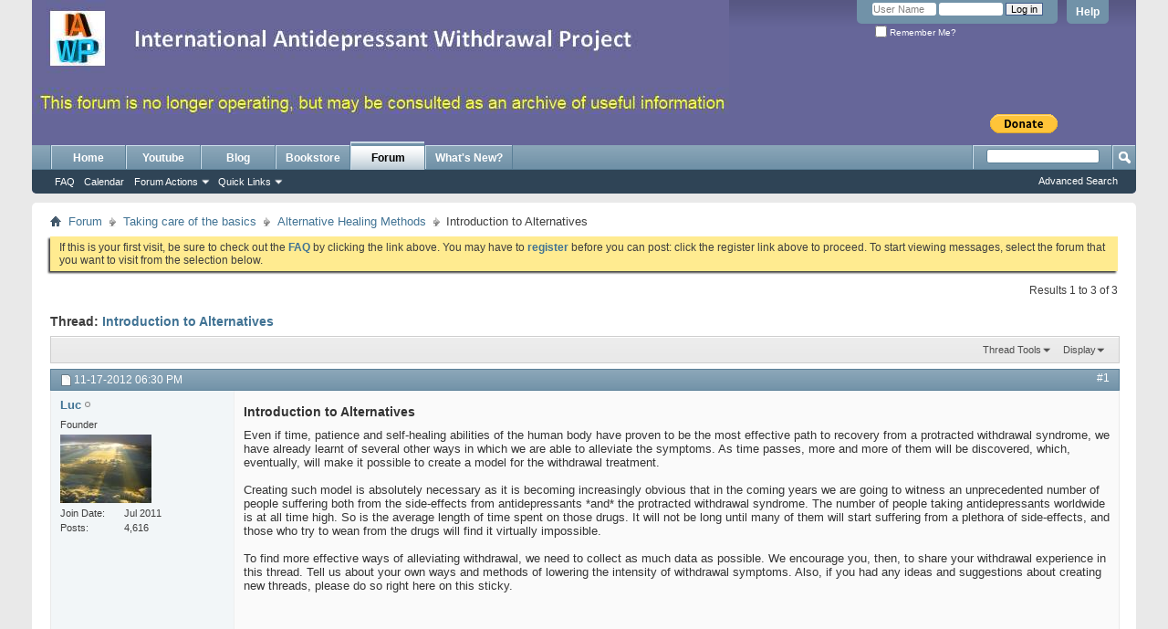

--- FILE ---
content_type: text/html; charset=ISO-8859-1
request_url: https://www.antidepressantwithdrawal.info/forum/showthread.php?836-Introduction-to-Alternatives&s=60c141f6e6bb0cfc75268d09bcda6816
body_size: 7769
content:
<!DOCTYPE html PUBLIC "-//W3C//DTD XHTML 1.0 Transitional//EN" "http://www.w3.org/TR/xhtml1/DTD/xhtml1-transitional.dtd">
<html xmlns="http://www.w3.org/1999/xhtml" dir="ltr" lang="en" id="vbulletin_html">
<head>
	<meta http-equiv="Content-Type" content="text/html; charset=ISO-8859-1" />
<meta id="e_vb_meta_bburl" name="vb_meta_bburl" content="https://antidepressantwithdrawal.info/forum" />
<base href="https://www.antidepressantwithdrawal.info/forum/" /><!--[if IE]></base><![endif]-->
<meta name="generator" content="vBulletin 4.1.4" />








	<script type="text/javascript" src="https://yui.yahooapis.com/combo?2.9.0/build/yuiloader-dom-event/yuiloader-dom-event.js&amp;2.9.0/build/connection/connection-min.js"></script>

<script type="text/javascript">
<!--
	var SESSIONURL = "s=7c3a73b3e147596d9862694449d8e821&";
	var SECURITYTOKEN = "guest";
	var IMGDIR_MISC = "images/misc";
	var IMGDIR_BUTTON = "images/buttons";
	var vb_disable_ajax = parseInt("0", 10);
	var SIMPLEVERSION = "414";
	var BBURL = "https://antidepressantwithdrawal.info/forum";
	var LOGGEDIN = 0 > 0 ? true : false;
	var THIS_SCRIPT = "showthread";
	var RELPATH = "showthread.php?836-Introduction-to-Alternatives";
	var PATHS = {forum : ""}
// -->
</script>
<script type="text/javascript" src="https://antidepressantwithdrawal.info/forum/clientscript/vbulletin-core.js?v=414"></script>





	<link rel="stylesheet" type="text/css" href="css.php?styleid=1&amp;langid=1&amp;d=1441158133&amp;td=ltr&amp;sheet=bbcode.css,editor.css,popupmenu.css,reset-fonts.css,vbulletin.css,vbulletin-chrome.css,vbulletin-formcontrols.css," />

	<!--[if lt IE 8]>
	<link rel="stylesheet" type="text/css" href="css.php?styleid=1&amp;langid=1&amp;d=1441158133&amp;td=ltr&amp;sheet=popupmenu-ie.css,vbulletin-ie.css,vbulletin-chrome-ie.css,vbulletin-formcontrols-ie.css,editor-ie.css" />
	<![endif]-->

 
	<meta name="keywords" content="withdrawal, time, ways, creating, symptoms, find, drugs, antidepressants, side-effects, number, people, suffering, model, protracted, effective, syndrome, threads, impossible, virtually, wean, plethora, long, alleviating, start, suggestions, collect, methods, experience, thread, ideas, lowering, encourage, data, sticky, share, intensity, witness, learnt, alleviate, passes, create, make, eventually, discovered, recovery, self-healing, patience, alternatives, abilities, human" />
	<meta name="description" content="Even if time, patience and self-healing abilities of the human body have proven to be the most effective path to recovery from a protracted withdrawal syndrome, we have already learnt of several other ways in which we are able to alleviate the symptoms. As time passes, more and more of them will be discovered, which, eventually, will make it possible to create a model for the withdrawal treatment. 
 
Creating such model is absolutely necessary as it is becoming increasingly obvious that in the" />

	<title> Introduction to Alternatives</title>
	<link rel="canonical" href="showthread.php?836-Introduction-to-Alternatives&s=7c3a73b3e147596d9862694449d8e821" />
	
	
	
	
	
	
	
	

	
		<link rel="stylesheet" type="text/css" href="css.php?styleid=1&amp;langid=1&amp;d=1441158133&amp;td=ltr&amp;sheet=toolsmenu.css,postlist.css,showthread.css,postbit.css,options.css,attachment.css,poll.css,lightbox.css" />
	
	<!--[if lt IE 8]><link rel="stylesheet" type="text/css" href="css.php?styleid=1&amp;langid=1&amp;d=1441158133&amp;td=ltr&amp;sheet=toolsmenu-ie.css,postlist-ie.css,showthread-ie.css,postbit-ie.css,poll-ie.css" /><![endif]-->
<link rel="stylesheet" type="text/css" href="css.php?styleid=1&amp;langid=1&amp;d=1441158133&amp;td=ltr&amp;sheet=additional.css" />
 
</head>

<body>

<div class="above_body"> <!-- closing tag is in template navbar -->
<div id="header" class="floatcontainer doc_header">
	<div><a name="top" href="forum.php?s=7c3a73b3e147596d9862694449d8e821" class="logo-image"><img src="images/misc/vbulletin4_logo.jpg" alt="International Antidepressant Withdrawal Project" /></a></div>
	<div id="toplinks" class="toplinks">
		
			<ul class="nouser">
			
				<li><a rel="help" href="faq.php?s=7c3a73b3e147596d9862694449d8e821">Help</a></li>
				<li>
			<script type="text/javascript" src="clientscript/vbulletin_md5.js?v=414"></script>
			<form id="navbar_loginform" action="login.php?s=7c3a73b3e147596d9862694449d8e821&amp;do=login" method="post" onsubmit="md5hash(vb_login_password, vb_login_md5password, vb_login_md5password_utf, 0)">
				<fieldset id="logindetails" class="logindetails">
					<div>
						<div>
					<input type="text" class="textbox default-value" name="vb_login_username" id="navbar_username" size="10" accesskey="u" tabindex="101" value="User Name" />
					<input type="password" class="textbox" tabindex="102" name="vb_login_password" id="navbar_password" size="10" />
					<input type="text" class="textbox default-value" tabindex="102" name="vb_login_password_hint" id="navbar_password_hint" size="10" value="Password" style="display:none;" />
					<input type="submit" class="loginbutton" tabindex="104" value="Log in" title="Enter your username and password in the boxes provided to login, or click the 'register' button to create a profile for yourself." accesskey="s" />
						</div>
					</div>
				</fieldset>
				<div id="remember" class="remember">
					<label for="cb_cookieuser_navbar"><input type="checkbox" name="cookieuser" value="1" id="cb_cookieuser_navbar" class="cb_cookieuser_navbar" accesskey="c" tabindex="103" /> Remember Me?</label>
				</div>

				<input type="hidden" name="s" value="7c3a73b3e147596d9862694449d8e821" />
				<input type="hidden" name="securitytoken" value="guest" />
				<input type="hidden" name="do" value="login" />
				<input type="hidden" name="vb_login_md5password" />
				<input type="hidden" name="vb_login_md5password_utf" />
			</form>
			<script type="text/javascript">
			YAHOO.util.Dom.setStyle('navbar_password_hint', "display", "inline");
			YAHOO.util.Dom.setStyle('navbar_password', "display", "none");
			vB_XHTML_Ready.subscribe(function()
			{
			//
				YAHOO.util.Event.on('navbar_username', "focus", navbar_username_focus);
				YAHOO.util.Event.on('navbar_username', "blur", navbar_username_blur);
				YAHOO.util.Event.on('navbar_password_hint', "focus", navbar_password_hint);
				YAHOO.util.Event.on('navbar_password', "blur", navbar_password);
			});
			
			function navbar_username_focus(e)
			{
			//
				var textbox = YAHOO.util.Event.getTarget(e);
				if (textbox.value == 'User Name')
				{
				//
					textbox.value='';
					textbox.style.color='#303030';
				}
			}

			function navbar_username_blur(e)
			{
			//
				var textbox = YAHOO.util.Event.getTarget(e);
				if (textbox.value == '')
				{
				//
					textbox.value='User Name';
					textbox.style.color='#828282';
				}
			}
			
			function navbar_password_hint(e)
			{
			//
				var textbox = YAHOO.util.Event.getTarget(e);
				
				YAHOO.util.Dom.setStyle('navbar_password_hint', "display", "none");
				YAHOO.util.Dom.setStyle('navbar_password', "display", "inline");
				YAHOO.util.Dom.get('navbar_password').focus();
			}

			function navbar_password(e)
			{
			//
				var textbox = YAHOO.util.Event.getTarget(e);
				
				if (textbox.value == '')
				{
					YAHOO.util.Dom.setStyle('navbar_password_hint', "display", "inline");
					YAHOO.util.Dom.setStyle('navbar_password', "display", "none");
				}
			}
			</script>
				</li>
				
			</ul>
		
	</div>
	<div class="ad_global_header">
		 
		 
	</div>



<hr />
</div>

<div align="center">
<table border="0" cellpadding="0" cellspacing="0" width="100%">
	<tr>
		<td class="mam" width="80%" align="right"></td>
		<td class="mam" width="20%"  align="center">

<form action="https://www.paypal.com/cgi-bin/webscr" method="post" target="_top">
<input type="hidden" name="cmd" value="_s-xclick">
<input type="hidden" name="hosted_button_id" value="ZBHLXEJAKTT3A">
<input type="image" src="https://www.paypalobjects.com/en_US/i/btn/btn_donate_SM.gif" border="0" name="submit" alt="PayPal - The safer, easier way to pay online!">
<img alt="" border="0" src="https://www.paypalobjects.com/en_US/i/scr/pixel.gif" width="1" height="1">
</form>

</td>
</tr>
</table>
</div>



 
<div id="navbar" class="navbar">

	<ul id="navtabs" class="navtabs floatcontainer">
		



<li><a href="/index.html" class="navtab" target="_blank">Home</a></li>
<li><a href="https://www.youtube.com/user/IAWProject?feature=mhee/" class="navtab" target="_blank">Youtube</a></li>
<li><a href="https://neuroscienceandpsi.blogspot.com/" class="navtab" target="_blank">Blog</a></li>
<li><a href="http://astore.amazon.com/internantidew-20" class="navtab" target="_blank">Bookstore</a></li>


		
			<li class="selected"><a class="navtab" href="forum.php?s=7c3a73b3e147596d9862694449d8e821">Forum</a>








				<ul class="floatcontainer">
					
					
					
					
					
					<li><a rel="help" href="faq.php?s=7c3a73b3e147596d9862694449d8e821" accesskey="5">FAQ</a></li>
					
					<li><a href="calendar.php?s=7c3a73b3e147596d9862694449d8e821">Calendar</a></li>
					

					
					
					<li class="popupmenu">
						<a href="javascript://" class="popupctrl">Forum Actions</a>
						<ul class="popupbody popuphover">
							<li>
								<a href="forumdisplay.php?s=7c3a73b3e147596d9862694449d8e821&amp;do=markread&amp;markreadhash=guest" onclick="return confirm('Are you sure you want to mark all forums as being read? This cannot be undone.')">Mark Forums Read</a>
							</li>
                                                        
						</ul>
					</li>
					<li class="popupmenu">
						<a href="javascript://" class="popupctrl" accesskey="3">Quick Links</a>
						<ul class="popupbody popuphover">
							
							
							
							
							
							
							
						</ul>
					</li>
					
				</ul>

			</li>
		
		
		
			<li><a class="navtab" href="search.php?s=7c3a73b3e147596d9862694449d8e821&amp;do=getdaily&amp;contenttype=vBForum_Post" accesskey="2">What's New?</a></li>
		
		
	</ul>

	
	<div id="globalsearch" class="globalsearch">
		<form action="search.php?s=7c3a73b3e147596d9862694449d8e821&amp;do=process" method="post" id="navbar_search" class="navbar_search">
			
			<input type="hidden" name="securitytoken" value="guest" />
			<input type="hidden" name="do" value="process" />
			<span class="textboxcontainer"><span><input type="text" value="" name="query" class="textbox" tabindex="99"/></span></span>
			<span class="buttoncontainer"><span><input type="image" class="searchbutton" src="images/buttons/search.png" name="submit" onclick="document.getElementById('navbar_search').submit;" tabindex="100"/></span></span>
		</form>
		<ul class="navbar_advanced_search">
			<li><a href="search.php?s=7c3a73b3e147596d9862694449d8e821" accesskey="4">Advanced Search</a></li>
		</ul>
	</div>
	
</div>
</div><!-- closing div for above_body -->

<div class="body_wrapper">
<div id="breadcrumb" class="breadcrumb">
	<ul class="floatcontainer">
		<li class="navbithome"><a href="index.php?s=7c3a73b3e147596d9862694449d8e821" accesskey="1"><img src="images/misc/navbit-home.png" alt="Home" /></a></li>

		
	<li class="navbit"><a href="forum.php?s=7c3a73b3e147596d9862694449d8e821">Forum</a></li>
 
	<li class="navbit"><a href="forumdisplay.php?3-Taking-care-of-the-basics&amp;s=7c3a73b3e147596d9862694449d8e821">Taking care of the basics</a></li>
 
	<li class="navbit"><a href="forumdisplay.php?31-Alternative-Healing-Methods&amp;s=7c3a73b3e147596d9862694449d8e821">Alternative Healing Methods</a></li>
 
		
	<li class="navbit lastnavbit"><span> Introduction to Alternatives</span></li>
 
	</ul>
	<hr />
</div>

 
 


	<form action="profile.php?do=dismissnotice" method="post" id="notices" class="notices">
		<input type="hidden" name="do" value="dismissnotice" />
		<input type="hidden" name="s" value="s=7c3a73b3e147596d9862694449d8e821&amp;" />
		<input type="hidden" name="securitytoken" value="guest" />
		<input type="hidden" id="dismiss_notice_hidden" name="dismiss_noticeid" value="" />
		<input type="hidden" name="url" value="" />
		<ol>
			<li class="restore" id="navbar_notice_1">
	
	If this is your first visit, be sure to
		check out the <a href="faq.php?s=7c3a73b3e147596d9862694449d8e821" target="_blank"><b>FAQ</b></a> by clicking the
		link above. You may have to <a href="register.php?s=7c3a73b3e147596d9862694449d8e821" target="_blank"><b>register</b></a>
		before you can post: click the register link above to proceed. To start viewing messages,
		select the forum that you want to visit from the selection below.
</li> 
		</ol>
	</form>
 



	<div id="above_postlist" class="above_postlist">
		

		<div id="pagination_top" class="pagination_top">
		
			<div id="postpagestats_above" class="postpagestats">
				Results 1 to 3 of 3
			</div>
		</div>
	</div>
<div id="pagetitle" class="pagetitle">
	<h1>
		Thread: <span class="threadtitle"><a href="showthread.php?836-Introduction-to-Alternatives&s=7c3a73b3e147596d9862694449d8e821" title="Reload this Page">Introduction to Alternatives</a></span>
		
	</h1>
</div>
	<div id="thread_controls" class="thread_controls toolsmenu">
		<div>
		<ul id="postlist_popups" class="postlist_popups popupgroup">
			
			
			<li class="popupmenu" id="threadtools">
				<h6><a class="popupctrl" href="javascript://">Thread Tools</a></h6>
				<ul class="popupbody popuphover">
					<li><a href="printthread.php?s=7c3a73b3e147596d9862694449d8e821&amp;t=836&amp;pp=10&amp;page=1" accesskey="3" 
						rel="nofollow">Show Printable Version</a></li>
					<li><a href="sendmessage.php?s=7c3a73b3e147596d9862694449d8e821&amp;do=sendtofriend&amp;t=836"
						rel="nofollow">Email this Page&hellip;</a></li>
					<li>
						
							<a href="subscription.php?s=7c3a73b3e147596d9862694449d8e821&amp;do=addsubscription&amp;t=836" 
								rel="nofollow">Subscribe to this Thread&hellip;</a>
											
					</li>
					
				</ul>
			</li>

			

			

			

			
				<li class="popupmenu" id="displaymodes">
					<h6><a class="popupctrl" href="javascript://">Display</a></h6>
					<ul class="popupbody popuphover">
						<li><label>Linear Mode</label></li>
						<li><a href="showthread.php?836-Introduction-to-Alternatives&amp;s=7c3a73b3e147596d9862694449d8e821&amp;mode=hybrid"> Switch to Hybrid Mode</a></li>
						<li><a href="showthread.php?836-Introduction-to-Alternatives&amp;s=7c3a73b3e147596d9862694449d8e821&amp;p=10154&amp;mode=threaded#post10154"> Switch to Threaded Mode</a></li>
					</ul>
				</li>
			

			
		</ul>
		</div>
	</div>

<div id="postlist" class="postlist restrain">
	

	
		<ol id="posts" class="posts" start="1">
			
<li class="postbitlegacy postbitim postcontainer" id="post_10154">
<!-- see bottom of postbit.css for .userinfo .popupmenu styles -->

	<div class="posthead">
		
			<span class="postdate old">
				
					<span class="date">11-17-2012&nbsp;<span class="time">06:30 PM</span></span>
				
			</span>
			<span class="nodecontrols">
				
					<a name="post10154" href="showthread.php?836-Introduction-to-Alternatives&amp;s=7c3a73b3e147596d9862694449d8e821&amp;p=10154&amp;viewfull=1#post10154" class="postcounter">#1</a><a id="postcount10154" name="1"></a>
				
				
				
			</span>
		
	</div>
	<div class="postdetails">
		<div class="userinfo">
			<div class="username_container">
			
				<div class="popupmenu memberaction">
	<a class="username offline popupctrl" href="member.php?3-Luc&amp;s=7c3a73b3e147596d9862694449d8e821" title="Luc is offline"><strong>Luc</strong></a>
	<ul class="popupbody popuphover memberaction_body">
		<li class="left">
			<img src="images/site_icons/profile.png" alt="" />
			<a href="member.php?3-Luc&amp;s=7c3a73b3e147596d9862694449d8e821">
				View Profile
			</a>
		</li>
		
		<li class="right">
			<img src="images/site_icons/forum.png" alt="" />
			<a href="search.php?s=7c3a73b3e147596d9862694449d8e821&amp;do=finduser&amp;userid=3&amp;contenttype=vBForum_Post&amp;showposts=1" rel='nofollow'>
				View Forum Posts
			</a>
		</li>
		
		
		
		
		
		
		
		

		

		
		
	</ul>
</div>
 
				<img class="inlineimg onlinestatus" src="images/statusicon/user-offline.png" alt="Luc is offline" border="0" />

 
			
			</div>
			<span class="usertitle">
				Founder
			</span>
			
			
			
			
			<a class="postuseravatar" href="member.php?3-Luc&amp;s=7c3a73b3e147596d9862694449d8e821" title="Luc is offline">
				<img src="image.php?s=7c3a73b3e147596d9862694449d8e821&amp;u=3&amp;dateline=1335383503" alt="Luc's Avatar" title="Luc's Avatar" />
			</a>
			 
			
				<hr />
				<dl class="userinfo_extra">
					<dt>Join Date</dt> <dd>Jul 2011</dd>
					
					
					<dt>Posts</dt> <dd>4,616</dd>	
					
				</dl>
				
				
				<div class="imlinks">
					    
				</div>
			
		</div>
		<div class="postbody">
			<div class="postrow has_after_content">
				
				
				<h2 class="title icon">
					Introduction to Alternatives
				</h2>
				


						
							
							
						
						
				<div class="content">
					<div id="post_message_10154">
						<blockquote class="postcontent restore ">
							Even if time, patience and self-healing abilities of the human body have proven to be the most effective path to recovery from a protracted withdrawal syndrome, we have already learnt of several other ways in which we are able to alleviate the symptoms. As time passes, more and more of them will be discovered, which, eventually, will make it possible to create a model for the withdrawal treatment.<br />
<br />
Creating such model is absolutely necessary as it is becoming increasingly obvious that in the coming years we are going to witness an unprecedented number of people suffering both from the side-effects from antidepressants *and* the protracted withdrawal syndrome. The number of people taking antidepressants worldwide is at all time high. So is the average length of time spent on those drugs. It will not be long until many of them will start suffering from a plethora of side-effects, and those who try to wean from the drugs will find it virtually impossible. <br />
<br />
To find more effective ways of alleviating withdrawal, we need to collect as much data as possible. We encourage you, then, to share your withdrawal experience in this thread. Tell us about your own ways and methods of lowering the intensity of withdrawal symptoms. Also, if you had any ideas and suggestions about creating new threads, please do so right here on this sticky.
						</blockquote>
					</div>

					
				</div>
			</div>
			
			<div class="after_content">
				
				<!-- edit note -->
				<blockquote class="postcontent lastedited">
<!--					<img src="images/buttons/edit_40b.png" class="inlineimg" alt="" /> -->
					
						Last edited by Luc; 11-18-2012 at <span class="time">01:24 AM</span>.
					
					
				</blockquote>
				<!-- / edit note -->
				
                                       
                                 
				
		        		<blockquote class="signature restore"><div class="signaturecontainer"><font color="#0000FF">Keep walking. Just keep walking.</font></div></blockquote>
				
                                        
			</div>
			
			<div class="cleardiv"></div>
		</div>
	</div>
		<div class="postfoot">
			<!-- <div class="postfoot_container"> -->
			<div class="textcontrols floatcontainer">
				<span class="postcontrols">
					<img style="display:none" id="progress_10154" src="images/misc/progress.gif" alt="" />
					
					
					
					
				</span>
				<span class="postlinking">
					
						
					

					
					
					
					

					
					

					
					
					
					
				</span>
			<!-- </div> -->
			</div>
		</div>
	<hr />
</li>
  
<li class="postbitlegacy postbitim postcontainer" id="post_10459">
<!-- see bottom of postbit.css for .userinfo .popupmenu styles -->

	<div class="posthead">
		
			<span class="postdate old">
				
					<span class="date">11-25-2012&nbsp;<span class="time">05:00 PM</span></span>
				
			</span>
			<span class="nodecontrols">
				
					<a name="post10459" href="showthread.php?836-Introduction-to-Alternatives&amp;s=7c3a73b3e147596d9862694449d8e821&amp;p=10459&amp;viewfull=1#post10459" class="postcounter">#2</a><a id="postcount10459" name="2"></a>
				
				
				
			</span>
		
	</div>
	<div class="postdetails">
		<div class="userinfo">
			<div class="username_container">
			
				<div class="popupmenu memberaction">
	<a class="username offline popupctrl" href="member.php?2824-Chris&amp;s=7c3a73b3e147596d9862694449d8e821" title="Chris is offline"><strong>Chris</strong></a>
	<ul class="popupbody popuphover memberaction_body">
		<li class="left">
			<img src="images/site_icons/profile.png" alt="" />
			<a href="member.php?2824-Chris&amp;s=7c3a73b3e147596d9862694449d8e821">
				View Profile
			</a>
		</li>
		
		<li class="right">
			<img src="images/site_icons/forum.png" alt="" />
			<a href="search.php?s=7c3a73b3e147596d9862694449d8e821&amp;do=finduser&amp;userid=2824&amp;contenttype=vBForum_Post&amp;showposts=1" rel='nofollow'>
				View Forum Posts
			</a>
		</li>
		
		
		
		
		
		
		
		

		

		
		
	</ul>
</div>
 
				<img class="inlineimg onlinestatus" src="images/statusicon/user-offline.png" alt="Chris is offline" border="0" />

 
			
			</div>
			<span class="usertitle">
				Senior Member
			</span>
			
			
			
			
			<a class="postuseravatar" href="member.php?2824-Chris&amp;s=7c3a73b3e147596d9862694449d8e821" title="Chris is offline">
				<img src="image.php?s=7c3a73b3e147596d9862694449d8e821&amp;u=2824&amp;dateline=1357231302" alt="Chris's Avatar" title="Chris's Avatar" />
			</a>
			 
			
				<hr />
				<dl class="userinfo_extra">
					<dt>Join Date</dt> <dd>Oct 2012</dd>
					<dt>Location</dt> <dd>Northwest</dd>
					
					<dt>Posts</dt> <dd>264</dd>	
					
				</dl>
				
				
				<div class="imlinks">
					    
				</div>
			
		</div>
		<div class="postbody">
			<div class="postrow">
				
				


						
						
				<div class="content">
					<div id="post_message_10459">
						<blockquote class="postcontent restore ">
							I wonder why I can't post a reply in the alternatives thread &quot;acupuncture&quot;. It says my comment is awaiting moderation.
						</blockquote>
					</div>

					
				</div>
			</div>
			
			<div class="cleardiv"></div>
		</div>
	</div>
		<div class="postfoot">
			<!-- <div class="postfoot_container"> -->
			<div class="textcontrols floatcontainer">
				<span class="postcontrols">
					<img style="display:none" id="progress_10459" src="images/misc/progress.gif" alt="" />
					
					
					
					
				</span>
				<span class="postlinking">
					
						
					

					
					
					
					

					
					

					
					
					
					
				</span>
			<!-- </div> -->
			</div>
		</div>
	<hr />
</li>
  
<li class="postbitlegacy postbitim postcontainer" id="post_10467">
<!-- see bottom of postbit.css for .userinfo .popupmenu styles -->

	<div class="posthead">
		
			<span class="postdate old">
				
					<span class="date">11-25-2012&nbsp;<span class="time">10:37 PM</span></span>
				
			</span>
			<span class="nodecontrols">
				
					<a name="post10467" href="showthread.php?836-Introduction-to-Alternatives&amp;s=7c3a73b3e147596d9862694449d8e821&amp;p=10467&amp;viewfull=1#post10467" class="postcounter">#3</a><a id="postcount10467" name="3"></a>
				
				
				
			</span>
		
	</div>
	<div class="postdetails">
		<div class="userinfo">
			<div class="username_container">
			
				<div class="popupmenu memberaction">
	<a class="username offline popupctrl" href="member.php?3-Luc&amp;s=7c3a73b3e147596d9862694449d8e821" title="Luc is offline"><strong>Luc</strong></a>
	<ul class="popupbody popuphover memberaction_body">
		<li class="left">
			<img src="images/site_icons/profile.png" alt="" />
			<a href="member.php?3-Luc&amp;s=7c3a73b3e147596d9862694449d8e821">
				View Profile
			</a>
		</li>
		
		<li class="right">
			<img src="images/site_icons/forum.png" alt="" />
			<a href="search.php?s=7c3a73b3e147596d9862694449d8e821&amp;do=finduser&amp;userid=3&amp;contenttype=vBForum_Post&amp;showposts=1" rel='nofollow'>
				View Forum Posts
			</a>
		</li>
		
		
		
		
		
		
		
		

		

		
		
	</ul>
</div>
 
				<img class="inlineimg onlinestatus" src="images/statusicon/user-offline.png" alt="Luc is offline" border="0" />

 
			
			</div>
			<span class="usertitle">
				Founder
			</span>
			
			
			
			
			<a class="postuseravatar" href="member.php?3-Luc&amp;s=7c3a73b3e147596d9862694449d8e821" title="Luc is offline">
				<img src="image.php?s=7c3a73b3e147596d9862694449d8e821&amp;u=3&amp;dateline=1335383503" alt="Luc's Avatar" title="Luc's Avatar" />
			</a>
			 
			
				<hr />
				<dl class="userinfo_extra">
					<dt>Join Date</dt> <dd>Jul 2011</dd>
					
					
					<dt>Posts</dt> <dd>4,616</dd>	
					
				</dl>
				
				
				<div class="imlinks">
					    
				</div>
			
		</div>
		<div class="postbody">
			<div class="postrow has_after_content">
				
				


						
						
							
						
				<div class="content">
					<div id="post_message_10467">
						<blockquote class="postcontent restore ">
							Ok, I fixed it, Annie. The forum is fresh-new, so we may still be experiencing some glitches. Thanks for the info! <img src="images/smilies/0arbre63.gif" border="0" alt="" title="0arbre63" class="inlineimg" />
						</blockquote>
					</div>

					
				</div>
			</div>
			
			<div class="after_content">
				
                                       
                                 
				
		        		<blockquote class="signature restore"><div class="signaturecontainer"><font color="#0000FF">Keep walking. Just keep walking.</font></div></blockquote>
				
                                        
			</div>
			
			<div class="cleardiv"></div>
		</div>
	</div>
		<div class="postfoot">
			<!-- <div class="postfoot_container"> -->
			<div class="textcontrols floatcontainer">
				<span class="postcontrols">
					<img style="display:none" id="progress_10467" src="images/misc/progress.gif" alt="" />
					
					
					
					
				</span>
				<span class="postlinking">
					
						
					

					
					
					
					

					
					

					
					
					
					
				</span>
			<!-- </div> -->
			</div>
		</div>
	<hr />
</li>
  
		</ol>
                <div class="separator"></div>
		<div class="postlistfoot">
			
		</div>

	

</div>

<div id="below_postlist" class="noinlinemod below_postlist">
	
	<div id="pagination_bottom" class="pagination_bottom">
	
		<div class="clear"></div>
<div class="navpopupmenu popupmenu nohovermenu" id="showthread_navpopup">
	
		<span class="shade">Quick Navigation</span>
		<a href="showthread.php?836-Introduction-to-Alternatives&amp;s=7c3a73b3e147596d9862694449d8e821" class="popupctrl"><span class="ctrlcontainer">Alternative Healing Methods</span></a>
		<a href="showthread.php?836-Introduction-to-Alternatives#top" class="textcontrol" onclick="document.location.hash='top';return false;">Top</a>
	
	<ul class="navpopupbody popupbody popuphover">
		
		<li class="optionlabel">Site Areas</li>
		<li><a href="usercp.php?s=7c3a73b3e147596d9862694449d8e821">Settings</a></li>
		<li><a href="private.php?s=7c3a73b3e147596d9862694449d8e821">Private Messages</a></li>
		<li><a href="subscription.php?s=7c3a73b3e147596d9862694449d8e821">Subscriptions</a></li>
		<li><a href="online.php?s=7c3a73b3e147596d9862694449d8e821">Who's Online</a></li>
		<li><a href="search.php?s=7c3a73b3e147596d9862694449d8e821">Search Forums</a></li>
		<li><a href="forum.php?s=7c3a73b3e147596d9862694449d8e821">Forums Home</a></li>
		
			<li class="optionlabel">Forums</li>
			
		
			
				<li><a href="forumdisplay.php?3-Taking-care-of-the-basics&amp;s=7c3a73b3e147596d9862694449d8e821">Taking care of the basics</a>
					<ol class="d1">
						
		
			
				<li><a href="forumdisplay.php?4-Read-this-first&amp;s=7c3a73b3e147596d9862694449d8e821">Read this first</a></li>
			
		
			
				<li><a href="forumdisplay.php?5-Journals&amp;s=7c3a73b3e147596d9862694449d8e821">Journals</a></li>
			
		
			
				<li><a href="forumdisplay.php?6-Tapering&amp;s=7c3a73b3e147596d9862694449d8e821">Tapering</a></li>
			
		
			
				<li><a href="forumdisplay.php?7-Coping-with-Withdrawal&amp;s=7c3a73b3e147596d9862694449d8e821">Coping with Withdrawal</a></li>
			
		
			
				<li><a href="forumdisplay.php?31-Alternative-Healing-Methods&amp;s=7c3a73b3e147596d9862694449d8e821">Alternative Healing Methods</a></li>
			
		
			
					</ol>
				</li>
			
		
			
				<li><a href="forumdisplay.php?8-Moving-into-your-passions&amp;s=7c3a73b3e147596d9862694449d8e821">Moving into your passions</a>
					<ol class="d1">
						
		
			
				<li><a href="forumdisplay.php?9-Media&amp;s=7c3a73b3e147596d9862694449d8e821">Media</a></li>
			
		
			
				<li><a href="forumdisplay.php?10-Taking-Action&amp;s=7c3a73b3e147596d9862694449d8e821">Taking Action</a></li>
			
		
			
				<li><a href="forumdisplay.php?11-Spirit-amp-Psi&amp;s=7c3a73b3e147596d9862694449d8e821">Spirit &amp; Psi</a></li>
			
		
			
				<li><a href="forumdisplay.php?12-Start-ups&amp;s=7c3a73b3e147596d9862694449d8e821">Start-ups</a></li>
			
		
			
					</ol>
				</li>
			
		
			
				<li><a href="forumdisplay.php?13-Café-Español-Spanish-café&amp;s=7c3a73b3e147596d9862694449d8e821">Café Español / Spanish café</a>
					<ol class="d1">
						
		
			
				<li><a href="forumdisplay.php?33-Diarios-Journals&amp;s=7c3a73b3e147596d9862694449d8e821">Diarios / Journals</a></li>
			
		
			
				<li><a href="forumdisplay.php?15-Manejando-la-abstinencia-Coping-with-withdrawal&amp;s=7c3a73b3e147596d9862694449d8e821">Manejando la abstinencia / Coping with withdrawal</a></li>
			
		
			
				<li><a href="forumdisplay.php?14-Artículos-videos-y-prensa-Media&amp;s=7c3a73b3e147596d9862694449d8e821">Artículos, videos y prensa / Media</a></li>
			
		
			
					</ol>
				</li>
			
		
			
				<li><a href="forumdisplay.php?43-French-cafè&amp;s=7c3a73b3e147596d9862694449d8e821">French cafè</a></li>
			
		
			
				<li><a href="forumdisplay.php?44-Polish-café&amp;s=7c3a73b3e147596d9862694449d8e821">Polish café</a></li>
			
		
		
	</ul>
</div>
<div class="clear"></div> 
	</div>
</div>










<!-- next / previous links -->
<div class="navlinks">
	
	<strong>&laquo;</strong>
	<a href="showthread.php?836-Introduction-to-Alternatives&amp;s=7c3a73b3e147596d9862694449d8e821&amp;goto=nextoldest" rel="nofollow">Previous Thread</a>
	|
	<a href="showthread.php?836-Introduction-to-Alternatives&amp;s=7c3a73b3e147596d9862694449d8e821&amp;goto=nextnewest" rel="nofollow">Next Thread</a>

	<strong>&raquo;</strong>
	
</div>
<!-- / next / previous links -->

<div id="thread_info" class="thread_info block">
	
	
	
	
	<div class="options_block_container">
		
		<div class="options_block">
			<h4 class="collapse blockhead">
				<a class="collapse" id="collapse_posting_rules" href="showthread.php?836-Introduction-to-Alternatives#top"><img src="images/buttons/collapse_40b.png" alt="" /></a>
				Posting Permissions
			</h4>
			<div id="posting_rules" class="thread_info_block blockbody formcontrols floatcontainer">
				
<div id="forumrules" class="info_subblock">

	<ul class="youcandoblock">
		<li>You <strong>may not</strong> post new threads</li>
		<li>You <strong>may not</strong> post replies</li>
		<li>You <strong>may not</strong> post attachments</li>
		<li>You <strong>may not</strong> edit your posts</li>
	</ul>
	<div class="bbcodeblock">
		<ul>
			<li><a href="misc.php?s=7c3a73b3e147596d9862694449d8e821&amp;do=bbcode" target="_blank">BB code</a> is <strong>On</strong></li>
			<li><a href="misc.php?s=7c3a73b3e147596d9862694449d8e821&amp;do=showsmilies" target="_blank">Smilies</a> are <strong>On</strong></li>
			<li><a href="misc.php?s=7c3a73b3e147596d9862694449d8e821&amp;do=bbcode#imgcode" target="_blank">[IMG]</a> code is <strong>On</strong></li>
			<li>HTML code is <strong>Off</strong></li>
		</ul>
	</div>
	<p class="rules_link"><a href="misc.php?s=7c3a73b3e147596d9862694449d8e821&amp;do=showrules" target="_blank">Forum Rules</a></p>

</div>
 
			</div>
		</div>

	</div>

</div>







 
 
<div id="footer" class="floatcontainer footer">

	<form action="forum.php" method="get" id="footer_select" class="footer_select">

			
		
			<select name="styleid" onchange="switch_id(this, 'style')">
				<optgroup label="Quick Style Chooser">
					<option value="1" class="" selected="selected">-- Default Style</option> <option value="2" class="" >-- Mobile Style</option> 
				</optgroup>
			</select>	
		
		
		
	</form>

	<ul id="footer_links" class="footer_links">
		<li><a href="sendmessage.php?s=7c3a73b3e147596d9862694449d8e821" rel="nofollow" accesskey="9">Contact Us</a></li>
		<li><a href="https://www.antidepressantwithdrawal.info">International Antidepressant Withdrawal Project</a></li>
		
		
		<li><a href="archive/index.php?s=7c3a73b3e147596d9862694449d8e821">Archive</a></li>
		
		
		
		<li><a href="showthread.php?836-Introduction-to-Alternatives#top" onclick="document.location.hash='top'; return false;">Top</a></li>
	</ul>
	
	
	
	
	<script type="text/javascript">
	<!--
		// Main vBulletin Javascript Initialization
		vBulletin_init();
	//-->
	</script>
        
</div>
</div> <!-- closing div for body_wrapper -->

<div class="below_body">
<div id="footer_time" class="shade footer_time">All times are GMT. The time now is <span class="time">10:49 PM</span>.</div>

<div id="footer_copyright" class="shade footer_copyright">
	<!-- Do not remove this copyright notice -->
	Powered by <a href="http://www.vbulletin.com" id="vbulletinlink">vBulletin&reg;</a> Version 4.1.4 <br />Copyright &copy; 2026 vBulletin Solutions, Inc. All rights reserved. 
	<!-- Do not remove this copyright notice -->	
</div>
<div id="footer_morecopyright" class="shade footer_morecopyright">
	<!-- Do not remove cronimage or your scheduled tasks will cease to function -->
	
	<!-- Do not remove cronimage or your scheduled tasks will cease to function -->
	
</div>

</div> 
<script defer src="https://static.cloudflareinsights.com/beacon.min.js/vcd15cbe7772f49c399c6a5babf22c1241717689176015" integrity="sha512-ZpsOmlRQV6y907TI0dKBHq9Md29nnaEIPlkf84rnaERnq6zvWvPUqr2ft8M1aS28oN72PdrCzSjY4U6VaAw1EQ==" data-cf-beacon='{"version":"2024.11.0","token":"7b9e52a6345946f6848a56fb7cae8a6c","r":1,"server_timing":{"name":{"cfCacheStatus":true,"cfEdge":true,"cfExtPri":true,"cfL4":true,"cfOrigin":true,"cfSpeedBrain":true},"location_startswith":null}}' crossorigin="anonymous"></script>
</body>
</html> 